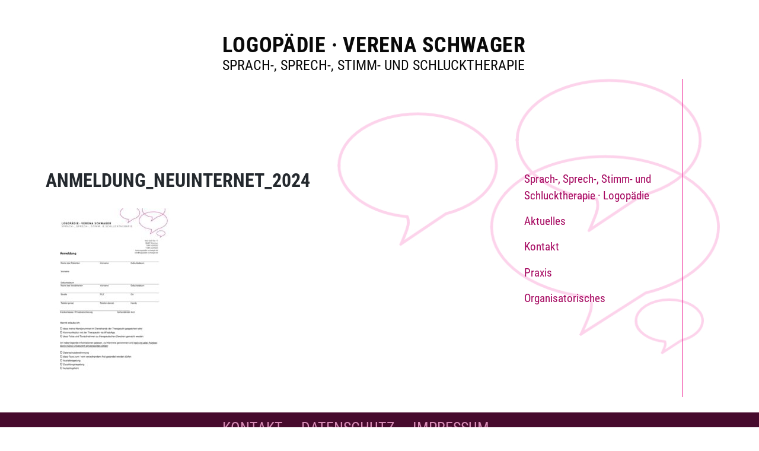

--- FILE ---
content_type: text/html; charset=UTF-8
request_url: https://logopaedie-schwager.de/anmeldung_neuinternet_2024/
body_size: 12946
content:
<!DOCTYPE html>
<html lang="de">
<head>
    <meta charset="UTF-8">
    <meta name="viewport" content="width=device-width, initial-scale=1">
    <meta http-equiv="X-UA-Compatible" content="IE=edge">
    <link rel="profile" href="http://gmpg.org/xfn/11">
<title>Anmeldung_neuInternet_2024 &#8211; Verena Schwager</title>
<link rel='dns-prefetch' href='//s.w.org' />
<link rel="alternate" type="application/rss+xml" title="Verena Schwager &raquo; Feed" href="https://logopaedie-schwager.de/feed/" />
<link rel="alternate" type="application/rss+xml" title="Verena Schwager &raquo; Kommentar-Feed" href="https://logopaedie-schwager.de/comments/feed/" />
<link rel='stylesheet' id='wp-block-library-css'  href='https://logopaedie-schwager.de/wp-includes/css/dist/block-library/style.min.css?ver=5.5.17' type='text/css' media='all' />
<link rel='stylesheet' id='eeb-css-frontend-css'  href='https://logopaedie-schwager.de/wp-content/plugins/email-encoder-bundle/core/includes/assets/css/style.css?ver=201202-83409' type='text/css' media='all' />
<link rel='stylesheet' id='dashicons-css'  href='https://logopaedie-schwager.de/wp-includes/css/dashicons.min.css?ver=5.5.17' type='text/css' media='all' />
<link rel='stylesheet' id='style-css'  href='https://logopaedie-schwager.de/wp-content/themes/wp-bootstrap-child-verena/style.css?ver=5.5.17' type='text/css' media='all' />
<link rel='stylesheet' id='wp-bootstrap-starter-bootstrap-css-css'  href='https://logopaedie-schwager.de/wp-content/themes/wp-bootstrap-starter/inc/assets/css/bootstrap.min.css?ver=5.5.17' type='text/css' media='all' />
<link rel='stylesheet' id='wp-bootstrap-starter-fontawesome-cdn-css'  href='https://logopaedie-schwager.de/wp-content/themes/wp-bootstrap-starter/inc/assets/css/fontawesome.min.css?ver=5.5.17' type='text/css' media='all' />
<link rel='stylesheet' id='wp-bootstrap-starter-style-css'  href='https://logopaedie-schwager.de/wp-content/themes/wp-bootstrap-child-verena/style.css?ver=5.5.17' type='text/css' media='all' />
<link rel='stylesheet' id='wp-bootstrap-starter-oswald-muli-css'  href='https://logopaedie-schwager.de/wp-content/themes/wp-bootstrap-starter/inc/assets/css/presets/typography/oswald-muli.css?ver=5.5.17' type='text/css' media='all' />
<script type='text/javascript' src='https://logopaedie-schwager.de/wp-includes/js/jquery/jquery.js?ver=1.12.4-wp' id='jquery-core-js'></script>
<script type='text/javascript' src='https://logopaedie-schwager.de/wp-content/plugins/email-encoder-bundle/core/includes/assets/js/custom.js?ver=201202-83409' id='eeb-js-frontend-js'></script>
<!--[if lt IE 9]>
<script type='text/javascript' src='https://logopaedie-schwager.de/wp-content/themes/wp-bootstrap-starter/inc/assets/js/html5.js?ver=3.7.0' id='html5hiv-js'></script>
<![endif]-->
<link rel="https://api.w.org/" href="https://logopaedie-schwager.de/wp-json/" /><link rel="alternate" type="application/json" href="https://logopaedie-schwager.de/wp-json/wp/v2/media/415" /><link rel="EditURI" type="application/rsd+xml" title="RSD" href="https://logopaedie-schwager.de/xmlrpc.php?rsd" />
<link rel="wlwmanifest" type="application/wlwmanifest+xml" href="https://logopaedie-schwager.de/wp-includes/wlwmanifest.xml" /> 
<meta name="generator" content="WordPress 5.5.17" />
<link rel='shortlink' href='https://logopaedie-schwager.de/?p=415' />
<link rel="alternate" type="application/json+oembed" href="https://logopaedie-schwager.de/wp-json/oembed/1.0/embed?url=https%3A%2F%2Flogopaedie-schwager.de%2Fanmeldung_neuinternet_2024%2F" />
<link rel="alternate" type="text/xml+oembed" href="https://logopaedie-schwager.de/wp-json/oembed/1.0/embed?url=https%3A%2F%2Flogopaedie-schwager.de%2Fanmeldung_neuinternet_2024%2F&#038;format=xml" />
<link rel="pingback" href="https://logopaedie-schwager.de/xmlrpc.php">    <style type="text/css">
        #page-sub-header { background: #fff; }
    </style>
    	<style type="text/css">
			.site-title,
		.site-description {
			position: absolute;
			clip: rect(1px, 1px, 1px, 1px);
		}
		</style>
	<style type="text/css" id="custom-background-css">
body.custom-background { background-image: url("https://logopaedie-schwager.de/wp-content/uploads/2020/07/bubbles-750x520-1.png"); background-position: left top; background-size: auto; background-repeat: repeat; background-attachment: scroll; }
</style>
	<link rel="icon" href="https://logopaedie-schwager.de/wp-content/uploads/2020/07/cropped-favicon-3-32x32.jpg" sizes="32x32" />
<link rel="icon" href="https://logopaedie-schwager.de/wp-content/uploads/2020/07/cropped-favicon-3-192x192.jpg" sizes="192x192" />
<link rel="apple-touch-icon" href="https://logopaedie-schwager.de/wp-content/uploads/2020/07/cropped-favicon-3-180x180.jpg" />
<meta name="msapplication-TileImage" content="https://logopaedie-schwager.de/wp-content/uploads/2020/07/cropped-favicon-3-270x270.jpg" />
</head>

<body class="attachment attachment-template-default single single-attachment postid-415 attachmentid-415 attachment-pdf custom-background">
<div id="page" class="site">
	<a class="skip-link screen-reader-text" href="#content">Zum Inhalt springen</a>
    	<header id="masthead" class="site-header navbar-static-top navbar-light" role="banner">
        <div class="container">
            <nav class="navbar navbar-expand-xl p-0">
			<div id="sidebar-verlaengerung" class="widget-area col-sm-12 col-lg-4">&nbsp;</div><!-- sidebar-verlängerung -->
                <div class="navbar-brand">
                       <a href="https://logopaedie-schwager.de/">
<div class="logo-fett">LOGOPÄDIE · VERENA SCHWAGER</div><div class="logo-light">SPRACH-, SPRECH-, STIMM- UND SCHLUCKTHERAPIE</div>
                       </a>
                </div>
                <button class="navbar-toggler" type="button" data-toggle="collapse" data-target="#main-nav" aria-controls="" aria-expanded="false" aria-label="Toggle navigation">
                    <span class="navbar-toggler-icon"></span>
                </button>

                <div id="main-nav" class="collapse navbar-collapse justify-content-end"><ul id="menu-hauptmenu-var2" class="navbar-nav"><li itemscope="itemscope" itemtype="https://www.schema.org/SiteNavigationElement" id="menu-item-82" class="menu-item menu-item-type-post_type menu-item-object-page menu-item-82 nav-item"><a title="Sprach-, Sprech-, Stimm- und Schlucktherapie · Logopädie" href="https://logopaedie-schwager.de/sprach-sprech-stimm-schlucktherapie/" class="nav-link">Sprach-, Sprech-, Stimm- und Schlucktherapie · Logopädie</a></li>
<li itemscope="itemscope" itemtype="https://www.schema.org/SiteNavigationElement" id="menu-item-83" class="menu-item menu-item-type-post_type menu-item-object-page menu-item-83 nav-item"><a title="Aktuelles" href="https://logopaedie-schwager.de/aktuelles-logopaedie-laim/" class="nav-link">Aktuelles</a></li>
<li itemscope="itemscope" itemtype="https://www.schema.org/SiteNavigationElement" id="menu-item-84" class="menu-item menu-item-type-post_type menu-item-object-page menu-item-84 nav-item"><a title="Kontakt" href="https://logopaedie-schwager.de/kontakt-sprachtherapie-verena-schwager/" class="nav-link">Kontakt</a></li>
<li itemscope="itemscope" itemtype="https://www.schema.org/SiteNavigationElement" id="menu-item-86" class="menu-item menu-item-type-post_type menu-item-object-page menu-item-86 nav-item"><a title="Praxis" href="https://logopaedie-schwager.de/praxis-logopeadie-laim/" class="nav-link">Praxis</a></li>
<li itemscope="itemscope" itemtype="https://www.schema.org/SiteNavigationElement" id="menu-item-85" class="menu-item menu-item-type-post_type menu-item-object-page menu-item-85 nav-item"><a title="Organisatorisches" href="https://logopaedie-schwager.de/organisatorisches-sprechtherapie-laim/" class="nav-link">Organisatorisches</a></li>
</ul></div>
            </nav>
        </div>
	</header><!-- #masthead -->
    	<div id="content" class="site-content">
		<div class="container">
			<div class="row">
                
	<section id="primary" class="content-area col-sm-12 col-md-12 col-lg-8">
		<div id="main" class="site-main" role="main">

		
<article id="post-415" class="post-415 attachment type-attachment status-inherit hentry">
	<div class="post-thumbnail">
			</div>
	<header class="entry-header">
		<h1 class="entry-title">Anmeldung_neuInternet_2024</h1>	</header><!-- .entry-header -->
	<div class="entry-content">
		<p class="attachment"><a href='https://logopaedie-schwager.de/wp-content/uploads/2024/06/Anmeldung_neuInternet_2024.pdf'><img width="212" height="300" src="https://logopaedie-schwager.de/wp-content/uploads/2024/06/Anmeldung_neuInternet_2024-pdf-212x300.jpg" class="attachment-medium size-medium" alt="" loading="lazy" /></a></p>
	</div><!-- .entry-content -->

	<footer class="entry-footer">
			</footer><!-- .entry-footer -->
</article><!-- #post-## -->

		</div><!-- #main -->
	</section><!-- #primary -->


<aside id="secondary" class="widget-area col-sm-12 col-lg-4" role="complementary">
	<section id="nav_menu-6" class="widget widget_nav_menu"><div class="menu-hauptmenu-var2-container"><ul id="menu-hauptmenu-var2-1" class="menu"><li class="menu-item menu-item-type-post_type menu-item-object-page menu-item-82"><a href="https://logopaedie-schwager.de/sprach-sprech-stimm-schlucktherapie/">Sprach-, Sprech-, Stimm- und Schlucktherapie · Logopädie</a></li>
<li class="menu-item menu-item-type-post_type menu-item-object-page menu-item-83"><a href="https://logopaedie-schwager.de/aktuelles-logopaedie-laim/">Aktuelles</a></li>
<li class="menu-item menu-item-type-post_type menu-item-object-page menu-item-84"><a href="https://logopaedie-schwager.de/kontakt-sprachtherapie-verena-schwager/">Kontakt</a></li>
<li class="menu-item menu-item-type-post_type menu-item-object-page menu-item-86"><a href="https://logopaedie-schwager.de/praxis-logopeadie-laim/">Praxis</a></li>
<li class="menu-item menu-item-type-post_type menu-item-object-page menu-item-85"><a href="https://logopaedie-schwager.de/organisatorisches-sprechtherapie-laim/">Organisatorisches</a></li>
</ul></div></section></aside><!-- #secondary -->
			</div><!-- .row -->
		</div><!-- .container -->
	</div><!-- #content -->

</div><!-- #page -->
<!-- #footer-widget -->
        <div id="footer-widget" class="row m-0 bg-light">
            <div class="container">
                <div class="row">
                        <div class="col-sm-12 col-lg-4"></div>
                        <div class="col-sm-12 col-lg-8"> <div id="footernavi" class="footernav-irmen"><ul id="menu-footer-irmen" class="flex-row irmenfooter"><li itemscope="itemscope" itemtype="https://www.schema.org/SiteNavigationElement" id="menu-item-67" class="menu-item menu-item-type-post_type menu-item-object-page menu-item-67 nav-item"><a title="Kontakt" href="https://logopaedie-schwager.de/kontakt-sprachtherapie-verena-schwager/" class="nav-link">Kontakt</a></li>
<li itemscope="itemscope" itemtype="https://www.schema.org/SiteNavigationElement" id="menu-item-143" class="menu-item menu-item-type-post_type menu-item-object-page menu-item-privacy-policy menu-item-143 nav-item"><a title="Datenschutz" href="https://logopaedie-schwager.de/datenschutzerklaerung/" class="nav-link">Datenschutz</a></li>
<li itemscope="itemscope" itemtype="https://www.schema.org/SiteNavigationElement" id="menu-item-66" class="menu-item menu-item-type-post_type menu-item-object-page menu-item-66 nav-item"><a title="Impressum" href="https://logopaedie-schwager.de/impressum-stimmtherapie-schwager/" class="nav-link">Impressum</a></li>
</ul></div></div>
                </div>
            </div>
        </div>

<!-- #footer-widget -->	
<script type='text/javascript' id='eeb-js-ajax-ef-js-extra'>
/* <![CDATA[ */
var eeb_ef = {"ajaxurl":"https:\/\/logopaedie-schwager.de\/wp-admin\/admin-ajax.php","security":"a970d663db"};
/* ]]> */
</script>
<script type='text/javascript' src='https://logopaedie-schwager.de/wp-content/plugins/email-encoder-bundle/core/includes/assets/js/encoder-form.js?ver=201202-83409' id='eeb-js-ajax-ef-js'></script>
<script type='text/javascript' src='https://logopaedie-schwager.de/wp-content/themes/wp-bootstrap-starter/inc/assets/js/popper.min.js?ver=5.5.17' id='wp-bootstrap-starter-popper-js'></script>
<script type='text/javascript' src='https://logopaedie-schwager.de/wp-content/themes/wp-bootstrap-starter/inc/assets/js/bootstrap.min.js?ver=5.5.17' id='wp-bootstrap-starter-bootstrapjs-js'></script>
<script type='text/javascript' src='https://logopaedie-schwager.de/wp-content/themes/wp-bootstrap-starter/inc/assets/js/theme-script.min.js?ver=5.5.17' id='wp-bootstrap-starter-themejs-js'></script>
<script type='text/javascript' src='https://logopaedie-schwager.de/wp-content/themes/wp-bootstrap-starter/inc/assets/js/skip-link-focus-fix.min.js?ver=20151215' id='wp-bootstrap-starter-skip-link-focus-fix-js'></script>
<script type='text/javascript' src='https://logopaedie-schwager.de/wp-includes/js/wp-embed.min.js?ver=5.5.17' id='wp-embed-js'></script>
</body>
</html>

--- FILE ---
content_type: text/css
request_url: https://logopaedie-schwager.de/wp-content/themes/wp-bootstrap-child-verena/style.css?ver=5.5.17
body_size: 19070
content:
/*
Theme Name: WP Bootstrap Child Verena
License: GNU General Public License v2 or later
License URI: LICENSE
Template:wp-bootstrap-starter
Text Domain: wp-bootstrap-starter-child-verena

*/

/* lato-300 - latin */
@font-face {
  font-family: 'Lato';
  font-style: normal;
  font-weight: 300;
  src: url('fonts/lato-v16-latin-300.eot'); /* IE9 Compat Modes */
  src: local('Lato Light'), local('Lato-Light'),
       url('fonts/lato-v16-latin-300.eot?#iefix') format('embedded-opentype'), /* IE6-IE8 */
       url('fonts/lato-v16-latin-300.woff2') format('woff2'), /* Super Modern Browsers */
       url('fonts/lato-v16-latin-300.woff') format('woff'), /* Modern Browsers */
       url('fonts/lato-v16-latin-300.ttf') format('truetype'), /* Safari, Android, iOS */
       url('fonts/lato-v16-latin-300.svg#Lato') format('svg'); /* Legacy iOS */
}

/* lato-300italic - latin */
@font-face {
  font-family: 'Lato';
  font-style: italic;
  font-weight: 300;
  src: url('fonts/lato-v16-latin-300italic.eot'); /* IE9 Compat Modes */
  src: local('Lato Light Italic'), local('Lato-LightItalic'),
       url('fonts/lato-v16-latin-300italic.eot?#iefix') format('embedded-opentype'), /* IE6-IE8 */
       url('fonts/lato-v16-latin-300italic.woff2') format('woff2'), /* Super Modern Browsers */
       url('fonts/lato-v16-latin-300italic.woff') format('woff'), /* Modern Browsers */
       url('fonts/lato-v16-latin-300italic.ttf') format('truetype'), /* Safari, Android, iOS */
       url('fonts/lato-v16-latin-300italic.svg#Lato') format('svg'); /* Legacy iOS */
}

/* lato-regular - latin */
@font-face {
  font-family: 'Lato';
  font-style: normal;
  font-weight: 400;
  src: url('fonts/lato-v16-latin-regular.eot'); /* IE9 Compat Modes */
  src: local('Lato Regular'), local('Lato-Regular'),
       url('fonts/lato-v16-latin-regular.eot?#iefix') format('embedded-opentype'), /* IE6-IE8 */
       url('fonts/lato-v16-latin-regular.woff2') format('woff2'), /* Super Modern Browsers */
       url('fonts/lato-v16-latin-regular.woff') format('woff'), /* Modern Browsers */
       url('fonts/lato-v16-latin-regular.ttf') format('truetype'), /* Safari, Android, iOS */
       url('fonts/lato-v16-latin-regular.svg#Lato') format('svg'); /* Legacy iOS */
}

/* lato-italic - latin */
@font-face {
  font-family: 'Lato';
  font-style: italic;
  font-weight: 400;
  src: url('fonts/lato-v16-latin-italic.eot'); /* IE9 Compat Modes */
  src: local('Lato Italic'), local('Lato-Italic'),
       url('fonts/lato-v16-latin-italic.eot?#iefix') format('embedded-opentype'), /* IE6-IE8 */
       url('fonts/lato-v16-latin-italic.woff2') format('woff2'), /* Super Modern Browsers */
       url('fonts/lato-v16-latin-italic.woff') format('woff'), /* Modern Browsers */
       url('fonts/lato-v16-latin-italic.ttf') format('truetype'), /* Safari, Android, iOS */
       url('fonts/lato-v16-latin-italic.svg#Lato') format('svg'); /* Legacy iOS */
}

/* lato-700italic - latin */
@font-face {
  font-family: 'Lato';
  font-style: italic;
  font-weight: 700;
  src: url('fonts/lato-v16-latin-700italic.eot'); /* IE9 Compat Modes */
  src: local('Lato Bold Italic'), local('Lato-BoldItalic'),
       url('fonts/lato-v16-latin-700italic.eot?#iefix') format('embedded-opentype'), /* IE6-IE8 */
       url('fonts/lato-v16-latin-700italic.woff2') format('woff2'), /* Super Modern Browsers */
       url('fonts/lato-v16-latin-700italic.woff') format('woff'), /* Modern Browsers */
       url('fonts/lato-v16-latin-700italic.ttf') format('truetype'), /* Safari, Android, iOS */
       url('fonts/lato-v16-latin-700italic.svg#Lato') format('svg'); /* Legacy iOS */
}

/* lato-700 - latin */
@font-face {
  font-family: 'Lato';
  font-style: normal;
  font-weight: 700;
  src: url('fonts/lato-v16-latin-700.eot'); /* IE9 Compat Modes */
  src: local('Lato Bold'), local('Lato-Bold'),
       url('fonts/lato-v16-latin-700.eot?#iefix') format('embedded-opentype'), /* IE6-IE8 */
       url('fonts/lato-v16-latin-700.woff2') format('woff2'), /* Super Modern Browsers */
       url('fonts/lato-v16-latin-700.woff') format('woff'), /* Modern Browsers */
       url('fonts/lato-v16-latin-700.ttf') format('truetype'), /* Safari, Android, iOS */
       url('fonts/lato-v16-latin-700.svg#Lato') format('svg'); /* Legacy iOS */
}

/* lato-900 - latin */
@font-face {
  font-family: 'Lato';
  font-style: normal;
  font-weight: 900;
  src: url('fonts/lato-v16-latin-900.eot'); /* IE9 Compat Modes */
  src: local('Lato Black'), local('Lato-Black'),
       url('fonts/lato-v16-latin-900.eot?#iefix') format('embedded-opentype'), /* IE6-IE8 */
       url('fonts/lato-v16-latin-900.woff2') format('woff2'), /* Super Modern Browsers */
       url('fonts/lato-v16-latin-900.woff') format('woff'), /* Modern Browsers */
       url('fonts/lato-v16-latin-900.ttf') format('truetype'), /* Safari, Android, iOS */
       url('fonts/lato-v16-latin-900.svg#Lato') format('svg'); /* Legacy iOS */
}
/* roboto-condensed-300 - latin */
@font-face {
  font-family: 'Roboto Condensed';
  font-style: normal;
  font-weight: 300;
  src: url('fonts/roboto-condensed-v18-latin-300.eot'); /* IE9 Compat Modes */
  src: local('Roboto Condensed Light'), local('RobotoCondensed-Light'),
       url('fonts/roboto-condensed-v18-latin-300.eot?#iefix') format('embedded-opentype'), /* IE6-IE8 */
       url('fonts/roboto-condensed-v18-latin-300.woff2') format('woff2'), /* Super Modern Browsers */
       url('fonts/roboto-condensed-v18-latin-300.woff') format('woff'), /* Modern Browsers */
       url('fonts/roboto-condensed-v18-latin-300.ttf') format('truetype'), /* Safari, Android, iOS */
       url('fonts/roboto-condensed-v18-latin-300.svg#RobotoCondensed') format('svg'); /* Legacy iOS */
}

/* roboto-condensed-regular - latin */
@font-face {
  font-family: 'Roboto Condensed';
  font-style: normal;
  font-weight: 400;
  src: url('fonts/roboto-condensed-v18-latin-regular.eot'); /* IE9 Compat Modes */
  src: local('Roboto Condensed'), local('RobotoCondensed-Regular'),
       url('fonts/roboto-condensed-v18-latin-regular.eot?#iefix') format('embedded-opentype'), /* IE6-IE8 */
       url('fonts/roboto-condensed-v18-latin-regular.woff2') format('woff2'), /* Super Modern Browsers */
       url('fonts/roboto-condensed-v18-latin-regular.woff') format('woff'), /* Modern Browsers */
       url('fonts/roboto-condensed-v18-latin-regular.ttf') format('truetype'), /* Safari, Android, iOS */
       url('fonts/roboto-condensed-v18-latin-regular.svg#RobotoCondensed') format('svg'); /* Legacy iOS */
}

/* roboto-condensed-300italic - latin */
@font-face {
  font-family: 'Roboto Condensed';
  font-style: italic;
  font-weight: 300;
  src: url('fonts/roboto-condensed-v18-latin-300italic.eot'); /* IE9 Compat Modes */
  src: local('Roboto Condensed Light Italic'), local('RobotoCondensed-LightItalic'),
       url('fonts/roboto-condensed-v18-latin-300italic.eot?#iefix') format('embedded-opentype'), /* IE6-IE8 */
       url('fonts/roboto-condensed-v18-latin-300italic.woff2') format('woff2'), /* Super Modern Browsers */
       url('fonts/roboto-condensed-v18-latin-300italic.woff') format('woff'), /* Modern Browsers */
       url('fonts/roboto-condensed-v18-latin-300italic.ttf') format('truetype'), /* Safari, Android, iOS */
       url('fonts/roboto-condensed-v18-latin-300italic.svg#RobotoCondensed') format('svg'); /* Legacy iOS */
}

/* roboto-condensed-italic - latin */
@font-face {
  font-family: 'Roboto Condensed';
  font-style: italic;
  font-weight: 400;
  src: url('fonts/roboto-condensed-v18-latin-italic.eot'); /* IE9 Compat Modes */
  src: local('Roboto Condensed Italic'), local('RobotoCondensed-Italic'),
       url('fonts/roboto-condensed-v18-latin-italic.eot?#iefix') format('embedded-opentype'), /* IE6-IE8 */
       url('fonts/roboto-condensed-v18-latin-italic.woff2') format('woff2'), /* Super Modern Browsers */
       url('fonts/roboto-condensed-v18-latin-italic.woff') format('woff'), /* Modern Browsers */
       url('fonts/roboto-condensed-v18-latin-italic.ttf') format('truetype'), /* Safari, Android, iOS */
       url('fonts/roboto-condensed-v18-latin-italic.svg#RobotoCondensed') format('svg'); /* Legacy iOS */
}

/* roboto-condensed-700 - latin */
@font-face {
  font-family: 'Roboto Condensed';
  font-style: normal;
  font-weight: 700;
  src: url('fonts/roboto-condensed-v18-latin-700.eot'); /* IE9 Compat Modes */
  src: local('Roboto Condensed Bold'), local('RobotoCondensed-Bold'),
       url('fonts/roboto-condensed-v18-latin-700.eot?#iefix') format('embedded-opentype'), /* IE6-IE8 */
       url('fonts/roboto-condensed-v18-latin-700.woff2') format('woff2'), /* Super Modern Browsers */
       url('fonts/roboto-condensed-v18-latin-700.woff') format('woff'), /* Modern Browsers */
       url('fonts/roboto-condensed-v18-latin-700.ttf') format('truetype'), /* Safari, Android, iOS */
       url('fonts/roboto-condensed-v18-latin-700.svg#RobotoCondensed') format('svg'); /* Legacy iOS */
}

/* roboto-condensed-700italic - latin */
@font-face {
  font-family: 'Roboto Condensed';
  font-style: italic;
  font-weight: 700;
  src: url('fonts/roboto-condensed-v18-latin-700italic.eot'); /* IE9 Compat Modes */
  src: local('Roboto Condensed Bold Italic'), local('RobotoCondensed-BoldItalic'),
       url('fonts/roboto-condensed-v18-latin-700italic.eot?#iefix') format('embedded-opentype'), /* IE6-IE8 */
       url('fonts/roboto-condensed-v18-latin-700italic.woff2') format('woff2'), /* Super Modern Browsers */
       url('fonts/roboto-condensed-v18-latin-700italic.woff') format('woff'), /* Modern Browsers */
       url('fonts/roboto-condensed-v18-latin-700italic.ttf') format('truetype'), /* Safari, Android, iOS */
       url('fonts/roboto-condensed-v18-latin-700italic.svg#RobotoCondensed') format('svg'); /* Legacy iOS */
}





body{font-family:'Roboto Condensed', sans-serif !important; font-size:1.2rem; color:#67574B; display: flex; min-height: 100vh; margin: 0 auto; flex-direction: column;}

body.custom-background {
	background-image: url("img/logopaedie-schwager-wasserzeichen.jpg") !important;
    background-position: right 8% top 120px !important;
    background-size: auto !important;
    background-repeat: no-repeat !important;
    background-attachment: fixed !important;
	background-color: #fff;
}
body.home.custom-background {
	background-image: url("img/logopaedie-schwager-bg.jpg") !important;
    background-position: right 8% top 120px !important;
    background-size: auto !important;
    background-repeat: no-repeat !important;
    background-attachment: fixed !important;
	background-color: #fff;
}
header#masthead {margin-top:40px;}
.logo-fett{font-family:'Roboto Condensed', sans-serif !important; font-size:36px; font-weight:bold; letter-spacing:0.02em; color:#090909; line-height:32px; padding-top:15px;}
.logo-light{font-family:'Roboto Condensed', sans-serif !important; font-size:24px; color:#090909;}
a:hover div.logo-fett, a:hover div.logo-light{text-decoration:none !important;}
a div.logo-light:hover, a div.logo-fett:hover{text-decoration:none !important;}



#page{min-height: 1em; flex: 1; height:98%; padding-bottom:2%}
body, div#page, header#masthead, div.container, nav.navbar, div#sidebar-verlaengerung{height:100%;}
.row {margin-right: 0px; margin-left: 0px;}
.container {padding-right: 0px; padding-left: 0px; max-width:1400px;}
header#masthead{background-color:transparent;}
#secondary, #primary{padding-top:10%;}

/* div#content.site-content div.container{background-image: url("img/bubbles-1100.jpg"); background-position: right top; background-size: auto; background-repeat: no-repeat; background-attachment: fixed; background-color: #fff;} */
a {color: #ed1280; text-decoration: none !important; background-color: transparent;}
.navbar-brand { margin-left: 6%;}
.skip-link{display:none;}
#secondary{border-right:1px solid #ed128c; background:transparent;}
body.aktuelles #secondary{
/* 	background-image: url("img/vorschau-ladenbild-transparent.jpg");
    background-position: center;
    background-size: contain;
    background-repeat: no-repeat; */
}
#sidebar-verlaengerung{ width: 23.333%; min-height: 80px;}
div.spoiler-wrap {background-color: transparent; border: 0px solid #FFF; border-left-width: 0px; border-left-width: 0px; margin: 6px 0;}
div.spoiler-head {color: #67574B; line-height: 2em; margin-left: 0px; padding: 0 6px 0 34px;}
div.spoiler-head.collapsed {background: url("img/pfeil-down-mittel.png") no-repeat left center; background-size:18px;}
div.spoiler-head.expanded {background: url("img/pfeil-up.png") no-repeat left center; background-size:18px;}
div.spoiler-body {background: ##F8FCF0; border-top: 1px solid #90C35d; padding: 20px 36px;}

nav.navbar{background:transparent;}
div.navbar-brand a img{width:100%; max-width:527px; background:#fff;}

blockquote {margin: 0 0 1rem 0; border-top: 1px solid #90c35d; padding: 0 2% 2% 3%; background: #f5f5f5;}
img.alignright{float:right; padding:5px 0 5px 20px; background-color: #fff;}
img.alignleft{float:left; padding:5px 20px 5px 0px; background-color: #fff;}
/*--------------------------------------------------------------
# Typography
--------------------------------------------------------------*/
h1, h2, h3{clear: both; color: #24292e; font-weight: 600; margin-top: 24px; margin-bottom: 15px;}
h1 {font-size: 32px; padding-bottom: 10px; font-family:'Roboto Condensed', sans-serif !important;}
h2 {font-size: 24px; padding-bottom: 0.3em; line-height: 1.25; font-family:'Roboto Condensed', sans-serif !important;}
h3 {font-size: 18px; line-height: 25px; font-family:'Roboto Condensed', sans-serif !important;}
h4, h5, h6 {clear: both; color: #24292e; font-weight: 300; margin-top: 24px; margin-bottom: 15px;}
h4 {font-size: 21px; line-height: 26px; font-weight: 300; font-family:'Roboto Condensed', sans-serif !important; letter-spacing:0 !important; text-transform:initial !important;}



/*--------------------------------------------------------------
# Navigation
--------------------------------------------------------------*/
.nav-link{font-size:116%;}
a:link, a:active,a:visited{color:#a5065f;/* #ca0071 */}
a:hover{color:#754b63;}


.menu-hauptmenu-var2-container{padding-top:20px; float:right; margin-right:2%;}

/*--------------------------------------------------------------
## Menus
--------------------------------------------------------------*/
.navbar-nav{display:none;}


/*--------------------------------------------------------------
# grid-framework
--------------------------------------------------------------*/
.col-lg-4 {
    -ms-flex: 0 0 23.333333% !important;
    flex: 0 0 23.333333% !important;
    max-width: 23.333333% !important;
}
.col-lg-8 {
    -ms-flex: 0 0 66.666667% !important;
    flex: 0 0 66.666667% !important;
    max-width: 66.666667% !important;
    padding-left: 6% !important;
}



/*--------------------------------------------------------------
# Footer
--------------------------------------------------------------*/
footer{display: none;}
#footer-widget{border-top:0px solid #ed128c; background:/* #AE0463 */#470b2d !important; height:120px;}

.irmenfooter{display:flex; list-style:none; padding-left: 0;}
ul.irmenfooter li a:link, ul.irmenfooter li a:active, ul.irmenfooter li a:visited{color:#d68bb5;}
ul.irmenfooter li a:hover{color:#fff;}
ul.irmenfooter li a.nav-link {padding: .5rem 2rem .5rem 0rem; font-size: 140%; text-transform: uppercase;}

@media screen and (max-width: 767px) {
  #masthead .navbar-nav > li > a {
    padding-bottom: 0.938rem;
    padding-top: 0.938rem;
  }
}
/*--------------------------------------------------------------
# Media Query
--------------------------------------------------------------*/
/*--------------------------------------------------------------
## Notebook
--------------------------------------------------------------*/
@media only screen and (max-width: 1400px) {
  .nav-link{font-size:106%;}
}
@media only screen and (max-width: 1300px) {
  html {font-size: 95%;}
}

@media screen and (max-width: 1199px) {
.col-lg-8 {
    -ms-flex: 0 0 90.666667% !important;
    flex: 0 0 90.666667% !important;
    max-width: 90.666667% !important;
    padding-left: 6% !important;
}	
	
.navbar-nav{display:flex; padding-left: 6%;border-bottom: 1px solid #dfdfdf; background-color: #e6dfd73d;}

.navbar-dark .dropdown-item {
    color: #fff;
  }
  .navbar-nav .dropdown-menu {
    background: transparent;
    box-shadow: none;
    border: none;
  }
 .navbar-light .navbar-toggler-icon {
    background-image: url("img/hamburger-strich.png");
}
.navbar-toggler {background-color: #efe6e3; margin-right:3%;} 
#secondary, #sidebar-verlaengerung {display:none;}
}
/*--------------------------------------------------------------
## Netbook
--------------------------------------------------------------*/
@media only screen and (max-width: 1024px) {
  html {
    font-size: 90%;
  }
}
/*--------------------------------------------------------------
## iPad
--------------------------------------------------------------*/
@media only screen and (max-width: 960px) {
  html {
    font-size: 85%;
  }
}
/*--------------------------------------------------------------
## iPad
--------------------------------------------------------------*/
@media only screen and (max-width: 768px) {
  html {font-size: 80%;}
.navbar-brand {width: 80%;}
body.home.custom-background, body.custom-background{background-position: right 8% top 100px !important; background-size: contain !important;}  
}
@media only screen and (max-width: 640px) {
.navbar-brand {width: 60%;}
.logo-fett{font-size:28px;}
.logo-light{font-size:18.7px;} 
}
/*--------------------------------------------------------------
## iPad
--------------------------------------------------------------*/
@media only screen and (max-width: 520px) {
html {font-size: 75%;}
.logo-fett{font-size:24px;}
.logo-light{font-size:15.9px;} 
ul.navbar-nav li a.nav-link{padding-bottom: 0.3rem !important; padding-top: 0.3rem !important;}
h1{font-size: 24px;}
body.custom-background {background-position: right 8% top 120px !important; background-size: 80% !important;}
body.home.custom-background {background-position: right 8% top 120px !important; background-size: 80% !important;}
}
@media only screen and (max-width: 450px) {
  html {font-size: 75%;}
  header#masthead {margin-top: 20px;}
.logo-fett{font-size:16px;}
.logo-light{font-size:10px;}
ul.irmenfooter li a.nav-link {padding: .4rem .8rem .4rem 0rem; font-size: 90%;}
body.custom-background {background-position: right 8% top 100px !important; background-size: 80% !important;}
body.home.custom-background {background-position: right 8% top 100px !important; background-size: 80% !important;}
}
@media only screen and (max-width: 300px) {
.navbar-brand {width: 60%;}
.logo-fett{font-size:14px;}
.logo-light{font-size:9.7px;}
}